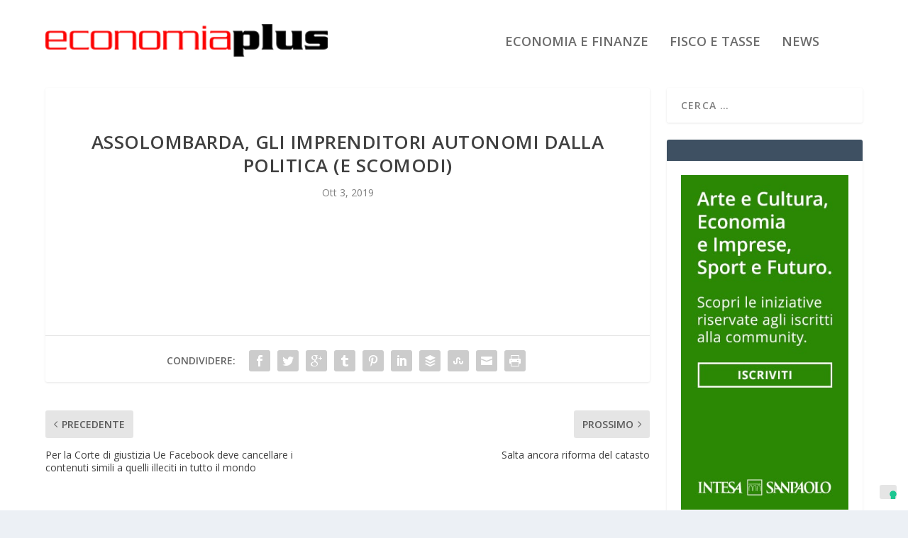

--- FILE ---
content_type: text/html; charset=UTF-8
request_url: https://economiaplus.it/2019/10/03/assolombarda-gli-imprenditori-autonomi-dalla-politica-e-scomodi/
body_size: 11654
content:
<!DOCTYPE html>
<!--[if IE 6]>
<html id="ie6" lang="it-IT">
<![endif]-->
<!--[if IE 7]>
<html id="ie7" lang="it-IT">
<![endif]-->
<!--[if IE 8]>
<html id="ie8" lang="it-IT">
<![endif]-->
<!--[if !(IE 6) | !(IE 7) | !(IE 8)  ]><!-->
<html lang="it-IT">
<!--<![endif]-->
<head>
	<meta charset="UTF-8" />
			
	<meta http-equiv="X-UA-Compatible" content="IE=edge">
	<link rel="pingback" href="https://economiaplus.it/xmlrpc.php" />

		<!--[if lt IE 9]>
	<script src="https://economiaplus.it/wp-content/themes/Extra/scripts/ext/html5.js" type="text/javascript"></script>
	<![endif]-->

	<script type="text/javascript">
		document.documentElement.className = 'js';
	</script>

	<link rel="preconnect" href="https://fonts.gstatic.com" crossorigin /><meta name='robots' content='index, follow, max-image-preview:large, max-snippet:-1, max-video-preview:-1' />
<script type="text/javascript">
			let jqueryParams=[],jQuery=function(r){return jqueryParams=[...jqueryParams,r],jQuery},$=function(r){return jqueryParams=[...jqueryParams,r],$};window.jQuery=jQuery,window.$=jQuery;let customHeadScripts=!1;jQuery.fn=jQuery.prototype={},$.fn=jQuery.prototype={},jQuery.noConflict=function(r){if(window.jQuery)return jQuery=window.jQuery,$=window.jQuery,customHeadScripts=!0,jQuery.noConflict},jQuery.ready=function(r){jqueryParams=[...jqueryParams,r]},$.ready=function(r){jqueryParams=[...jqueryParams,r]},jQuery.load=function(r){jqueryParams=[...jqueryParams,r]},$.load=function(r){jqueryParams=[...jqueryParams,r]},jQuery.fn.ready=function(r){jqueryParams=[...jqueryParams,r]},$.fn.ready=function(r){jqueryParams=[...jqueryParams,r]};</script>
	<!-- This site is optimized with the Yoast SEO plugin v26.8 - https://yoast.com/product/yoast-seo-wordpress/ -->
	<title>Assolombarda, gli imprenditori autonomi dalla politica (e scomodi) - Economia Plus</title>
	<link rel="canonical" href="https://economiaplus.it/2019/10/03/assolombarda-gli-imprenditori-autonomi-dalla-politica-e-scomodi/" />
	<meta property="og:locale" content="it_IT" />
	<meta property="og:type" content="article" />
	<meta property="og:title" content="Assolombarda, gli imprenditori autonomi dalla politica (e scomodi) - Economia Plus" />
	<meta property="og:description" content="Il discorso di Bonomi è stato ruvido: la critica di fondo rivolta al governo giallorosso è non avere una vera linea di politica economicaLeggi l&#039;articolo completo &gt;&gt; Fonte: Il Corriere della sera" />
	<meta property="og:url" content="https://economiaplus.it/2019/10/03/assolombarda-gli-imprenditori-autonomi-dalla-politica-e-scomodi/" />
	<meta property="og:site_name" content="Economia Plus" />
	<meta property="article:published_time" content="2019-10-03T21:41:36+00:00" />
	<meta property="article:modified_time" content="2019-10-09T07:25:05+00:00" />
	<meta name="author" content="leewj" />
	<meta name="twitter:card" content="summary_large_image" />
	<meta name="twitter:label1" content="Scritto da" />
	<meta name="twitter:data1" content="leewj" />
	<script type="application/ld+json" class="yoast-schema-graph">{"@context":"https://schema.org","@graph":[{"@type":"Article","@id":"https://economiaplus.it/2019/10/03/assolombarda-gli-imprenditori-autonomi-dalla-politica-e-scomodi/#article","isPartOf":{"@id":"https://economiaplus.it/2019/10/03/assolombarda-gli-imprenditori-autonomi-dalla-politica-e-scomodi/"},"author":{"name":"leewj","@id":"https://economiaplus.it/#/schema/person/be1d0f0c8ebe9b34e77f3658e4901335"},"headline":"Assolombarda, gli imprenditori autonomi dalla politica (e scomodi)","datePublished":"2019-10-03T21:41:36+00:00","dateModified":"2019-10-09T07:25:05+00:00","mainEntityOfPage":{"@id":"https://economiaplus.it/2019/10/03/assolombarda-gli-imprenditori-autonomi-dalla-politica-e-scomodi/"},"wordCount":8,"articleSection":["ECONOMIA E FINANZE"],"inLanguage":"it-IT"},{"@type":"WebPage","@id":"https://economiaplus.it/2019/10/03/assolombarda-gli-imprenditori-autonomi-dalla-politica-e-scomodi/","url":"https://economiaplus.it/2019/10/03/assolombarda-gli-imprenditori-autonomi-dalla-politica-e-scomodi/","name":"Assolombarda, gli imprenditori autonomi dalla politica (e scomodi) - Economia Plus","isPartOf":{"@id":"https://economiaplus.it/#website"},"datePublished":"2019-10-03T21:41:36+00:00","dateModified":"2019-10-09T07:25:05+00:00","author":{"@id":"https://economiaplus.it/#/schema/person/be1d0f0c8ebe9b34e77f3658e4901335"},"breadcrumb":{"@id":"https://economiaplus.it/2019/10/03/assolombarda-gli-imprenditori-autonomi-dalla-politica-e-scomodi/#breadcrumb"},"inLanguage":"it-IT","potentialAction":[{"@type":"ReadAction","target":["https://economiaplus.it/2019/10/03/assolombarda-gli-imprenditori-autonomi-dalla-politica-e-scomodi/"]}]},{"@type":"BreadcrumbList","@id":"https://economiaplus.it/2019/10/03/assolombarda-gli-imprenditori-autonomi-dalla-politica-e-scomodi/#breadcrumb","itemListElement":[{"@type":"ListItem","position":1,"name":"Home","item":"https://economiaplus.it/"},{"@type":"ListItem","position":2,"name":"Assolombarda, gli imprenditori autonomi dalla politica (e scomodi)"}]},{"@type":"WebSite","@id":"https://economiaplus.it/#website","url":"https://economiaplus.it/","name":"Economia Plus","description":"Notizie di Economia e Finanza","potentialAction":[{"@type":"SearchAction","target":{"@type":"EntryPoint","urlTemplate":"https://economiaplus.it/?s={search_term_string}"},"query-input":{"@type":"PropertyValueSpecification","valueRequired":true,"valueName":"search_term_string"}}],"inLanguage":"it-IT"},{"@type":"Person","@id":"https://economiaplus.it/#/schema/person/be1d0f0c8ebe9b34e77f3658e4901335","name":"leewj","image":{"@type":"ImageObject","inLanguage":"it-IT","@id":"https://economiaplus.it/#/schema/person/image/","url":"https://secure.gravatar.com/avatar/d060e1f6047bcf2079f5fcc04fe594732cff3b8885afdf8c162636c0306ebb40?s=96&d=mm&r=g","contentUrl":"https://secure.gravatar.com/avatar/d060e1f6047bcf2079f5fcc04fe594732cff3b8885afdf8c162636c0306ebb40?s=96&d=mm&r=g","caption":"leewj"},"url":"https://economiaplus.it/author/leewj/"}]}</script>
	<!-- / Yoast SEO plugin. -->


<link rel='dns-prefetch' href='//cdn.iubenda.com' />
<link rel='dns-prefetch' href='//fonts.googleapis.com' />
<link rel="alternate" type="application/rss+xml" title="Economia Plus &raquo; Feed" href="https://economiaplus.it/feed/" />
<link rel="alternate" type="application/rss+xml" title="Economia Plus &raquo; Feed dei commenti" href="https://economiaplus.it/comments/feed/" />
<link rel="alternate" title="oEmbed (JSON)" type="application/json+oembed" href="https://economiaplus.it/wp-json/oembed/1.0/embed?url=https%3A%2F%2Feconomiaplus.it%2F2019%2F10%2F03%2Fassolombarda-gli-imprenditori-autonomi-dalla-politica-e-scomodi%2F" />
<link rel="alternate" title="oEmbed (XML)" type="text/xml+oembed" href="https://economiaplus.it/wp-json/oembed/1.0/embed?url=https%3A%2F%2Feconomiaplus.it%2F2019%2F10%2F03%2Fassolombarda-gli-imprenditori-autonomi-dalla-politica-e-scomodi%2F&#038;format=xml" />
<meta content="Extra child theme v.1.0" name="generator"/><style id='wp-block-library-inline-css' type='text/css'>
:root{--wp-block-synced-color:#7a00df;--wp-block-synced-color--rgb:122,0,223;--wp-bound-block-color:var(--wp-block-synced-color);--wp-editor-canvas-background:#ddd;--wp-admin-theme-color:#007cba;--wp-admin-theme-color--rgb:0,124,186;--wp-admin-theme-color-darker-10:#006ba1;--wp-admin-theme-color-darker-10--rgb:0,107,160.5;--wp-admin-theme-color-darker-20:#005a87;--wp-admin-theme-color-darker-20--rgb:0,90,135;--wp-admin-border-width-focus:2px}@media (min-resolution:192dpi){:root{--wp-admin-border-width-focus:1.5px}}.wp-element-button{cursor:pointer}:root .has-very-light-gray-background-color{background-color:#eee}:root .has-very-dark-gray-background-color{background-color:#313131}:root .has-very-light-gray-color{color:#eee}:root .has-very-dark-gray-color{color:#313131}:root .has-vivid-green-cyan-to-vivid-cyan-blue-gradient-background{background:linear-gradient(135deg,#00d084,#0693e3)}:root .has-purple-crush-gradient-background{background:linear-gradient(135deg,#34e2e4,#4721fb 50%,#ab1dfe)}:root .has-hazy-dawn-gradient-background{background:linear-gradient(135deg,#faaca8,#dad0ec)}:root .has-subdued-olive-gradient-background{background:linear-gradient(135deg,#fafae1,#67a671)}:root .has-atomic-cream-gradient-background{background:linear-gradient(135deg,#fdd79a,#004a59)}:root .has-nightshade-gradient-background{background:linear-gradient(135deg,#330968,#31cdcf)}:root .has-midnight-gradient-background{background:linear-gradient(135deg,#020381,#2874fc)}:root{--wp--preset--font-size--normal:16px;--wp--preset--font-size--huge:42px}.has-regular-font-size{font-size:1em}.has-larger-font-size{font-size:2.625em}.has-normal-font-size{font-size:var(--wp--preset--font-size--normal)}.has-huge-font-size{font-size:var(--wp--preset--font-size--huge)}.has-text-align-center{text-align:center}.has-text-align-left{text-align:left}.has-text-align-right{text-align:right}.has-fit-text{white-space:nowrap!important}#end-resizable-editor-section{display:none}.aligncenter{clear:both}.items-justified-left{justify-content:flex-start}.items-justified-center{justify-content:center}.items-justified-right{justify-content:flex-end}.items-justified-space-between{justify-content:space-between}.screen-reader-text{border:0;clip-path:inset(50%);height:1px;margin:-1px;overflow:hidden;padding:0;position:absolute;width:1px;word-wrap:normal!important}.screen-reader-text:focus{background-color:#ddd;clip-path:none;color:#444;display:block;font-size:1em;height:auto;left:5px;line-height:normal;padding:15px 23px 14px;text-decoration:none;top:5px;width:auto;z-index:100000}html :where(.has-border-color){border-style:solid}html :where([style*=border-top-color]){border-top-style:solid}html :where([style*=border-right-color]){border-right-style:solid}html :where([style*=border-bottom-color]){border-bottom-style:solid}html :where([style*=border-left-color]){border-left-style:solid}html :where([style*=border-width]){border-style:solid}html :where([style*=border-top-width]){border-top-style:solid}html :where([style*=border-right-width]){border-right-style:solid}html :where([style*=border-bottom-width]){border-bottom-style:solid}html :where([style*=border-left-width]){border-left-style:solid}html :where(img[class*=wp-image-]){height:auto;max-width:100%}:where(figure){margin:0 0 1em}html :where(.is-position-sticky){--wp-admin--admin-bar--position-offset:var(--wp-admin--admin-bar--height,0px)}@media screen and (max-width:600px){html :where(.is-position-sticky){--wp-admin--admin-bar--position-offset:0px}}

/*# sourceURL=wp-block-library-inline-css */
</style><style id='global-styles-inline-css' type='text/css'>
:root{--wp--preset--aspect-ratio--square: 1;--wp--preset--aspect-ratio--4-3: 4/3;--wp--preset--aspect-ratio--3-4: 3/4;--wp--preset--aspect-ratio--3-2: 3/2;--wp--preset--aspect-ratio--2-3: 2/3;--wp--preset--aspect-ratio--16-9: 16/9;--wp--preset--aspect-ratio--9-16: 9/16;--wp--preset--color--black: #000000;--wp--preset--color--cyan-bluish-gray: #abb8c3;--wp--preset--color--white: #ffffff;--wp--preset--color--pale-pink: #f78da7;--wp--preset--color--vivid-red: #cf2e2e;--wp--preset--color--luminous-vivid-orange: #ff6900;--wp--preset--color--luminous-vivid-amber: #fcb900;--wp--preset--color--light-green-cyan: #7bdcb5;--wp--preset--color--vivid-green-cyan: #00d084;--wp--preset--color--pale-cyan-blue: #8ed1fc;--wp--preset--color--vivid-cyan-blue: #0693e3;--wp--preset--color--vivid-purple: #9b51e0;--wp--preset--gradient--vivid-cyan-blue-to-vivid-purple: linear-gradient(135deg,rgb(6,147,227) 0%,rgb(155,81,224) 100%);--wp--preset--gradient--light-green-cyan-to-vivid-green-cyan: linear-gradient(135deg,rgb(122,220,180) 0%,rgb(0,208,130) 100%);--wp--preset--gradient--luminous-vivid-amber-to-luminous-vivid-orange: linear-gradient(135deg,rgb(252,185,0) 0%,rgb(255,105,0) 100%);--wp--preset--gradient--luminous-vivid-orange-to-vivid-red: linear-gradient(135deg,rgb(255,105,0) 0%,rgb(207,46,46) 100%);--wp--preset--gradient--very-light-gray-to-cyan-bluish-gray: linear-gradient(135deg,rgb(238,238,238) 0%,rgb(169,184,195) 100%);--wp--preset--gradient--cool-to-warm-spectrum: linear-gradient(135deg,rgb(74,234,220) 0%,rgb(151,120,209) 20%,rgb(207,42,186) 40%,rgb(238,44,130) 60%,rgb(251,105,98) 80%,rgb(254,248,76) 100%);--wp--preset--gradient--blush-light-purple: linear-gradient(135deg,rgb(255,206,236) 0%,rgb(152,150,240) 100%);--wp--preset--gradient--blush-bordeaux: linear-gradient(135deg,rgb(254,205,165) 0%,rgb(254,45,45) 50%,rgb(107,0,62) 100%);--wp--preset--gradient--luminous-dusk: linear-gradient(135deg,rgb(255,203,112) 0%,rgb(199,81,192) 50%,rgb(65,88,208) 100%);--wp--preset--gradient--pale-ocean: linear-gradient(135deg,rgb(255,245,203) 0%,rgb(182,227,212) 50%,rgb(51,167,181) 100%);--wp--preset--gradient--electric-grass: linear-gradient(135deg,rgb(202,248,128) 0%,rgb(113,206,126) 100%);--wp--preset--gradient--midnight: linear-gradient(135deg,rgb(2,3,129) 0%,rgb(40,116,252) 100%);--wp--preset--font-size--small: 13px;--wp--preset--font-size--medium: 20px;--wp--preset--font-size--large: 36px;--wp--preset--font-size--x-large: 42px;--wp--preset--spacing--20: 0.44rem;--wp--preset--spacing--30: 0.67rem;--wp--preset--spacing--40: 1rem;--wp--preset--spacing--50: 1.5rem;--wp--preset--spacing--60: 2.25rem;--wp--preset--spacing--70: 3.38rem;--wp--preset--spacing--80: 5.06rem;--wp--preset--shadow--natural: 6px 6px 9px rgba(0, 0, 0, 0.2);--wp--preset--shadow--deep: 12px 12px 50px rgba(0, 0, 0, 0.4);--wp--preset--shadow--sharp: 6px 6px 0px rgba(0, 0, 0, 0.2);--wp--preset--shadow--outlined: 6px 6px 0px -3px rgb(255, 255, 255), 6px 6px rgb(0, 0, 0);--wp--preset--shadow--crisp: 6px 6px 0px rgb(0, 0, 0);}:root { --wp--style--global--content-size: 856px;--wp--style--global--wide-size: 1280px; }:where(body) { margin: 0; }.wp-site-blocks > .alignleft { float: left; margin-right: 2em; }.wp-site-blocks > .alignright { float: right; margin-left: 2em; }.wp-site-blocks > .aligncenter { justify-content: center; margin-left: auto; margin-right: auto; }:where(.is-layout-flex){gap: 0.5em;}:where(.is-layout-grid){gap: 0.5em;}.is-layout-flow > .alignleft{float: left;margin-inline-start: 0;margin-inline-end: 2em;}.is-layout-flow > .alignright{float: right;margin-inline-start: 2em;margin-inline-end: 0;}.is-layout-flow > .aligncenter{margin-left: auto !important;margin-right: auto !important;}.is-layout-constrained > .alignleft{float: left;margin-inline-start: 0;margin-inline-end: 2em;}.is-layout-constrained > .alignright{float: right;margin-inline-start: 2em;margin-inline-end: 0;}.is-layout-constrained > .aligncenter{margin-left: auto !important;margin-right: auto !important;}.is-layout-constrained > :where(:not(.alignleft):not(.alignright):not(.alignfull)){max-width: var(--wp--style--global--content-size);margin-left: auto !important;margin-right: auto !important;}.is-layout-constrained > .alignwide{max-width: var(--wp--style--global--wide-size);}body .is-layout-flex{display: flex;}.is-layout-flex{flex-wrap: wrap;align-items: center;}.is-layout-flex > :is(*, div){margin: 0;}body .is-layout-grid{display: grid;}.is-layout-grid > :is(*, div){margin: 0;}body{padding-top: 0px;padding-right: 0px;padding-bottom: 0px;padding-left: 0px;}:root :where(.wp-element-button, .wp-block-button__link){background-color: #32373c;border-width: 0;color: #fff;font-family: inherit;font-size: inherit;font-style: inherit;font-weight: inherit;letter-spacing: inherit;line-height: inherit;padding-top: calc(0.667em + 2px);padding-right: calc(1.333em + 2px);padding-bottom: calc(0.667em + 2px);padding-left: calc(1.333em + 2px);text-decoration: none;text-transform: inherit;}.has-black-color{color: var(--wp--preset--color--black) !important;}.has-cyan-bluish-gray-color{color: var(--wp--preset--color--cyan-bluish-gray) !important;}.has-white-color{color: var(--wp--preset--color--white) !important;}.has-pale-pink-color{color: var(--wp--preset--color--pale-pink) !important;}.has-vivid-red-color{color: var(--wp--preset--color--vivid-red) !important;}.has-luminous-vivid-orange-color{color: var(--wp--preset--color--luminous-vivid-orange) !important;}.has-luminous-vivid-amber-color{color: var(--wp--preset--color--luminous-vivid-amber) !important;}.has-light-green-cyan-color{color: var(--wp--preset--color--light-green-cyan) !important;}.has-vivid-green-cyan-color{color: var(--wp--preset--color--vivid-green-cyan) !important;}.has-pale-cyan-blue-color{color: var(--wp--preset--color--pale-cyan-blue) !important;}.has-vivid-cyan-blue-color{color: var(--wp--preset--color--vivid-cyan-blue) !important;}.has-vivid-purple-color{color: var(--wp--preset--color--vivid-purple) !important;}.has-black-background-color{background-color: var(--wp--preset--color--black) !important;}.has-cyan-bluish-gray-background-color{background-color: var(--wp--preset--color--cyan-bluish-gray) !important;}.has-white-background-color{background-color: var(--wp--preset--color--white) !important;}.has-pale-pink-background-color{background-color: var(--wp--preset--color--pale-pink) !important;}.has-vivid-red-background-color{background-color: var(--wp--preset--color--vivid-red) !important;}.has-luminous-vivid-orange-background-color{background-color: var(--wp--preset--color--luminous-vivid-orange) !important;}.has-luminous-vivid-amber-background-color{background-color: var(--wp--preset--color--luminous-vivid-amber) !important;}.has-light-green-cyan-background-color{background-color: var(--wp--preset--color--light-green-cyan) !important;}.has-vivid-green-cyan-background-color{background-color: var(--wp--preset--color--vivid-green-cyan) !important;}.has-pale-cyan-blue-background-color{background-color: var(--wp--preset--color--pale-cyan-blue) !important;}.has-vivid-cyan-blue-background-color{background-color: var(--wp--preset--color--vivid-cyan-blue) !important;}.has-vivid-purple-background-color{background-color: var(--wp--preset--color--vivid-purple) !important;}.has-black-border-color{border-color: var(--wp--preset--color--black) !important;}.has-cyan-bluish-gray-border-color{border-color: var(--wp--preset--color--cyan-bluish-gray) !important;}.has-white-border-color{border-color: var(--wp--preset--color--white) !important;}.has-pale-pink-border-color{border-color: var(--wp--preset--color--pale-pink) !important;}.has-vivid-red-border-color{border-color: var(--wp--preset--color--vivid-red) !important;}.has-luminous-vivid-orange-border-color{border-color: var(--wp--preset--color--luminous-vivid-orange) !important;}.has-luminous-vivid-amber-border-color{border-color: var(--wp--preset--color--luminous-vivid-amber) !important;}.has-light-green-cyan-border-color{border-color: var(--wp--preset--color--light-green-cyan) !important;}.has-vivid-green-cyan-border-color{border-color: var(--wp--preset--color--vivid-green-cyan) !important;}.has-pale-cyan-blue-border-color{border-color: var(--wp--preset--color--pale-cyan-blue) !important;}.has-vivid-cyan-blue-border-color{border-color: var(--wp--preset--color--vivid-cyan-blue) !important;}.has-vivid-purple-border-color{border-color: var(--wp--preset--color--vivid-purple) !important;}.has-vivid-cyan-blue-to-vivid-purple-gradient-background{background: var(--wp--preset--gradient--vivid-cyan-blue-to-vivid-purple) !important;}.has-light-green-cyan-to-vivid-green-cyan-gradient-background{background: var(--wp--preset--gradient--light-green-cyan-to-vivid-green-cyan) !important;}.has-luminous-vivid-amber-to-luminous-vivid-orange-gradient-background{background: var(--wp--preset--gradient--luminous-vivid-amber-to-luminous-vivid-orange) !important;}.has-luminous-vivid-orange-to-vivid-red-gradient-background{background: var(--wp--preset--gradient--luminous-vivid-orange-to-vivid-red) !important;}.has-very-light-gray-to-cyan-bluish-gray-gradient-background{background: var(--wp--preset--gradient--very-light-gray-to-cyan-bluish-gray) !important;}.has-cool-to-warm-spectrum-gradient-background{background: var(--wp--preset--gradient--cool-to-warm-spectrum) !important;}.has-blush-light-purple-gradient-background{background: var(--wp--preset--gradient--blush-light-purple) !important;}.has-blush-bordeaux-gradient-background{background: var(--wp--preset--gradient--blush-bordeaux) !important;}.has-luminous-dusk-gradient-background{background: var(--wp--preset--gradient--luminous-dusk) !important;}.has-pale-ocean-gradient-background{background: var(--wp--preset--gradient--pale-ocean) !important;}.has-electric-grass-gradient-background{background: var(--wp--preset--gradient--electric-grass) !important;}.has-midnight-gradient-background{background: var(--wp--preset--gradient--midnight) !important;}.has-small-font-size{font-size: var(--wp--preset--font-size--small) !important;}.has-medium-font-size{font-size: var(--wp--preset--font-size--medium) !important;}.has-large-font-size{font-size: var(--wp--preset--font-size--large) !important;}.has-x-large-font-size{font-size: var(--wp--preset--font-size--x-large) !important;}
/*# sourceURL=global-styles-inline-css */
</style>

<link rel='stylesheet' id='srr-css.css-css' href='https://economiaplus.it/wp-content/plugins/ge-rss-reader/assets/css/srr-css.css?ver=20151127' type='text/css' media='' />
<link rel='stylesheet' id='super-rss-reader-css' href='https://economiaplus.it/wp-content/plugins/super-rss-reader/public/css/style.min.css?ver=3.1' type='text/css' media='all' />
<link rel='stylesheet' id='extra-fonts-css' href='https://fonts.googleapis.com/css?family=Open+Sans:300italic,400italic,600italic,700italic,800italic,400,300,600,700,800&#038;subset=latin,latin-ext' type='text/css' media='all' />
<link rel='stylesheet' id='extra-style-parent-css' href='https://economiaplus.it/wp-content/themes/Extra/style-static.min.css?ver=4.27.5' type='text/css' media='all' />
<link rel='stylesheet' id='childe2-style-css' href='https://economiaplus.it/wp-content/themes/Extra-child/style.css?ver=4.27.5' type='text/css' media='all' />
<link rel='stylesheet' id='extra-style-css' href='https://economiaplus.it/wp-content/themes/Extra-child/style.css?ver=4.27.5' type='text/css' media='all' />

<script  type="text/javascript" class=" _iub_cs_skip" type="text/javascript" id="iubenda-head-inline-scripts-0">
/* <![CDATA[ */

var _iub = _iub || [];
_iub.csConfiguration = {"consentOnContinuedBrowsing":false,"countryDetection":true,"enableCcpa":true,"enableTcf":true,"invalidateConsentWithoutLog":true,"perPurposeConsent":true,"reloadOnConsent":true,"siteId":1501141,"whitelabel":false,"cookiePolicyId":64494475,"lang":"it", "banner":{ "acceptButtonColor":"#156E0F","acceptButtonDisplay":true,"customizeButtonDisplay":true,"explicitWithdrawal":true,"listPurposes":true,"position":"float-bottom-left","rejectButtonColor":"#832929","rejectButtonDisplay":true }};

//# sourceURL=iubenda-head-inline-scripts-0
/* ]]> */
</script>
<script  type="text/javascript" class=" _iub_cs_skip" type="text/javascript" src="//cdn.iubenda.com/cs/tcf/stub-v2.js?ver=3.12.5" id="iubenda-head-scripts-0-js"></script>
<script  type="text/javascript" class=" _iub_cs_skip" type="text/javascript" src="//cdn.iubenda.com/cs/tcf/safe-tcf-v2.js?ver=3.12.5" id="iubenda-head-scripts-1-js"></script>
<script  type="text/javascript" class=" _iub_cs_skip" type="text/javascript" src="//cdn.iubenda.com/cs/ccpa/stub.js?ver=3.12.5" id="iubenda-head-scripts-2-js"></script>
<script  type="text/javascript" charset="UTF-8" async="" class=" _iub_cs_skip" type="text/javascript" src="//cdn.iubenda.com/cs/iubenda_cs.js?ver=3.12.5" id="iubenda-head-scripts-3-js"></script>
<link rel="https://api.w.org/" href="https://economiaplus.it/wp-json/" /><link rel="alternate" title="JSON" type="application/json" href="https://economiaplus.it/wp-json/wp/v2/posts/68172" /><link rel="EditURI" type="application/rsd+xml" title="RSD" href="https://economiaplus.it/xmlrpc.php?rsd" />
<meta name="generator" content="WordPress 6.9" />
<link rel='shortlink' href='https://economiaplus.it/?p=68172' />
<meta name="viewport" content="width=device-width, initial-scale=1.0, maximum-scale=1.0, user-scalable=1" /><script async src="https://pagead2.googlesyndication.com/pagead/js/adsbygoogle.js?client=ca-pub-9284852877341569" crossorigin="anonymous"></script><link rel="icon" href="https://economiaplus.it/wp-content/uploads/2022/11/economia.png" sizes="32x32" />
<link rel="icon" href="https://economiaplus.it/wp-content/uploads/2022/11/economia.png" sizes="192x192" />
<link rel="apple-touch-icon" href="https://economiaplus.it/wp-content/uploads/2022/11/economia.png" />
<meta name="msapplication-TileImage" content="https://economiaplus.it/wp-content/uploads/2022/11/economia.png" />
<style id="et-extra-customizer-global-cached-inline-styles">#page-container{background-color:#ffffff}#et-menu li a{font-size:18px}#et-menu>li a,#et-menu>li.menu-item-has-children>a:after,#et-menu>li.mega-menu-featured>a:after,#et-extra-mobile-menu>li.mega-menu-featured>a:after{color:rgba(10,10,10,0.6)}#et-menu>li>a:hover,#et-menu>li.menu-item-has-children>a:hover:after,#et-menu>li.mega-menu-featured>a:hover:after,#et-navigation>ul#et-menu>li.current-menu-item>a,#et-navigation>ul#et-menu>li.current_page_item>a,#et-extra-mobile-menu>li.mega-menu-featured>a:hover:after,#et-extra-mobile-menu>li.current-menu-item>a,#et-extra-mobile-menu>li.current_page_item>a,#et-extra-mobile-menu>li>a:hover{color:#dd3333}#et-navigation>ul>li>a:before{background-color:#dd3333}#main-header{background-color:#ffffff}.et-fixed-header #main-header{background-color:#ffffff}#footer .et_pb_widget,#footer div,#footer .et_pb_widget p,#footer .et_pb_widget ins,#footer .et_pb_widget span,#footer .et_pb_widget strong,#footer .widget_list li .post-meta,#footer .et_pb_widget .recentcomments .post-title,#footer .et_pb_widget .recentcomments .comment-author-link,#footer .et_pb_widget .recentcomments .author,#footer .widget_calendar td,#footer .widget_et_recent_tweets .et-extra-icon:before{color:rgba(239,239,239,0.6)}@media only screen and (min-width:768px){#main-header .logo{height:46.74px;margin:33.63px 0}.header.left-right #et-navigation>ul>li>a{padding-bottom:48px}}@media only screen and (min-width:768px){.et-fixed-header #main-header .logo{height:40.8px;margin:19.6px 0}.et-fixed-header .header.left-right #et-navigation>ul>li>a{padding-bottom:32px}}.post-thumbnail{position:relative;width:100%;margin:0 0 40px;display:none}#rss-foto{display:none}.posts-blog-feed-module .excerpt p{padding:0 0 0px}#footer-info{display:none}.read-more-button{display:none}.posts-blog-feed-module .post-title{pointer-events:none;cursor:default}.category-slide .posts-blog-feed-module .post-title{pointer-events:auto;cursor:pointer}#et-trending-container,#et-trending-label{display:none}#et-trending-button{display:none}#main-content{padding-top:10px}.srr-wrap .srr-summary p:last-child{display:none}.srr-wrap .srr-item>div>:first-child{pointer-events:none;cursor:default}.g img{height:auto;margin-top:10px}.blog h2.post-title.entry-title a{color:#303030!important}.category .post-content img:first-of-type{display:none}.excerpt.entry-summary div[style*="float:left"]:nth-child(n+2){display:none!important}</style><!-- Global site tag (gtag.js) - Google Analytics -->
<script async src="https://www.googletagmanager.com/gtag/js?id=UA-156027176-18"></script>
<script>
  window.dataLayer = window.dataLayer || [];
  function gtag(){dataLayer.push(arguments);}
  gtag('js', new Date());

  gtag('config', 'UA-156027176-18');
</script>
</head>
<body class="wp-singular post-template-default single single-post postid-68172 single-format-standard wp-theme-Extra wp-child-theme-Extra-child et_extra et_fixed_nav et_pb_gutters3 et_primary_nav_dropdown_animation_Default et_secondary_nav_dropdown_animation_Default with_sidebar with_sidebar_right et_includes_sidebar et-db">
	<div id="page-container" class="page-container">
				<!-- Header -->
		<header class="header left-right">
			
			<!-- Main Header -->
			<div id="main-header-wrapper">
				<div id="main-header" data-fixed-height="80">
					<div class="container">
					<!-- ET Ad -->
						
						
						<!-- Logo -->
						<a class="logo" href="https://economiaplus.it/" data-fixed-height="51">
							<img src="https://economiaplus.it/wp-content/uploads/2021/07/logo-economia.png" alt="Economia Plus" id="logo" />
						</a>

						
						<!-- ET Navigation -->
						<div id="et-navigation" class="">
							<ul id="et-menu" class="nav"><li id="menu-item-38" class="menu-item menu-item-type-taxonomy menu-item-object-category current-post-ancestor current-menu-parent current-post-parent menu-item-38"><a href="https://economiaplus.it/category/economia-finanze/">ECONOMIA E FINANZE</a></li>
<li id="menu-item-39" class="menu-item menu-item-type-taxonomy menu-item-object-category menu-item-39"><a href="https://economiaplus.it/category/fisco-e-tasse/">FISCO E TASSE</a></li>
<li id="menu-item-102609" class="menu-item menu-item-type-taxonomy menu-item-object-category menu-item-102609"><a href="https://economiaplus.it/category/slide/">NEWS</a></li>
<li class="menu-item et-top-search-primary-menu-item" style=""><span id="et-search-icon" class="search-icon"></span><div class="et-top-search"><form role="search" class="et-search-form" method="get" action="https://economiaplus.it/">
			<input type="search" class="et-search-field" placeholder="Ricerca" value="" name="s" title="Cercare:" />
			<button class="et-search-submit"></button>
		</form></div></li></ul>							<div id="et-mobile-navigation">
			<span class="show-menu">
				<div class="show-menu-button">
					<span></span>
					<span></span>
					<span></span>
				</div>
				<p>Seleziona Pagina</p>
			</span>
			<nav>
			</nav>
		</div> <!-- /#et-mobile-navigation -->						</div><!-- /#et-navigation -->
					</div><!-- /.container -->
				</div><!-- /#main-header -->
			</div><!-- /#main-header-wrapper -->

		</header>

				<div id="main-content">
		<div class="container">
		<div id="content-area" class="clearfix">
			<div class="et_pb_extra_column_main">
																<article id="post-68172" class="module single-post-module post-68172 post type-post status-publish format-standard hentry category-economia-finanze et-doesnt-have-format-content et_post_format-et-post-format-standard">
														<div class="post-header">
								<h1 class="entry-title">Assolombarda, gli imprenditori autonomi dalla politica (e scomodi)</h1>
								<div class="post-meta vcard">
									<p><span class="updated">Ott 3, 2019</span></p>
								</div>
							</div>
							
							
														
							<div class="post-wrap">
															<div class="post-content entry-content">
																										</div>
														</div>
														<div class="post-footer">
								<div class="social-icons ed-social-share-icons">
									<p class="share-title">Condividere:</p>
									
		
		
		
		
		
		
		
		
		
		<a href="http://www.facebook.com/sharer.php?u=https://economiaplus.it/2019/10/03/assolombarda-gli-imprenditori-autonomi-dalla-politica-e-scomodi/&#038;t=Assolombarda%2C%20gli%20imprenditori%20autonomi%20dalla%20politica%20%28e%20scomodi%29" class="social-share-link" title="Condividi &quot; Assolombarda, gli imprenditori autonomi dalla politica (e scomodi) &quot; tramite Facebook" data-network-name="facebook" data-share-title="Assolombarda, gli imprenditori autonomi dalla politica (e scomodi)" data-share-url="https://economiaplus.it/2019/10/03/assolombarda-gli-imprenditori-autonomi-dalla-politica-e-scomodi/">
				<span class="et-extra-icon et-extra-icon-facebook et-extra-icon-background-hover" ></span>
			</a><a href="http://twitter.com/intent/tweet?text=Assolombarda%2C%20gli%20imprenditori%20autonomi%20dalla%20politica%20%28e%20scomodi%29%20https://economiaplus.it/2019/10/03/assolombarda-gli-imprenditori-autonomi-dalla-politica-e-scomodi/" class="social-share-link" title="Condividi &quot; Assolombarda, gli imprenditori autonomi dalla politica (e scomodi) &quot; tramite Twitter" data-network-name="twitter" data-share-title="Assolombarda, gli imprenditori autonomi dalla politica (e scomodi)" data-share-url="https://economiaplus.it/2019/10/03/assolombarda-gli-imprenditori-autonomi-dalla-politica-e-scomodi/">
				<span class="et-extra-icon et-extra-icon-twitter et-extra-icon-background-hover" ></span>
			</a><a href="https://plus.google.com/share?url=https://economiaplus.it/2019/10/03/assolombarda-gli-imprenditori-autonomi-dalla-politica-e-scomodi/&#038;t=Assolombarda%2C%20gli%20imprenditori%20autonomi%20dalla%20politica%20%28e%20scomodi%29" class="social-share-link" title="Condividi &quot; Assolombarda, gli imprenditori autonomi dalla politica (e scomodi) &quot; tramite Google +" data-network-name="googleplus" data-share-title="Assolombarda, gli imprenditori autonomi dalla politica (e scomodi)" data-share-url="https://economiaplus.it/2019/10/03/assolombarda-gli-imprenditori-autonomi-dalla-politica-e-scomodi/">
				<span class="et-extra-icon et-extra-icon-googleplus et-extra-icon-background-hover" ></span>
			</a><a href="https://www.tumblr.com/share?v=3&#038;u=https://economiaplus.it/2019/10/03/assolombarda-gli-imprenditori-autonomi-dalla-politica-e-scomodi/&#038;t=Assolombarda%2C%20gli%20imprenditori%20autonomi%20dalla%20politica%20%28e%20scomodi%29" class="social-share-link" title="Condividi &quot; Assolombarda, gli imprenditori autonomi dalla politica (e scomodi) &quot; tramite Tumblr" data-network-name="tumblr" data-share-title="Assolombarda, gli imprenditori autonomi dalla politica (e scomodi)" data-share-url="https://economiaplus.it/2019/10/03/assolombarda-gli-imprenditori-autonomi-dalla-politica-e-scomodi/">
				<span class="et-extra-icon et-extra-icon-tumblr et-extra-icon-background-hover" ></span>
			</a><a href="http://www.pinterest.com/pin/create/button/?url=https://economiaplus.it/2019/10/03/assolombarda-gli-imprenditori-autonomi-dalla-politica-e-scomodi/&#038;description=Assolombarda%2C%20gli%20imprenditori%20autonomi%20dalla%20politica%20%28e%20scomodi%29&#038;media=" class="social-share-link" title="Condividi &quot; Assolombarda, gli imprenditori autonomi dalla politica (e scomodi) &quot; tramite Pinterest" data-network-name="pinterest" data-share-title="Assolombarda, gli imprenditori autonomi dalla politica (e scomodi)" data-share-url="https://economiaplus.it/2019/10/03/assolombarda-gli-imprenditori-autonomi-dalla-politica-e-scomodi/">
				<span class="et-extra-icon et-extra-icon-pinterest et-extra-icon-background-hover" ></span>
			</a><a href="http://www.linkedin.com/shareArticle?mini=true&#038;url=https://economiaplus.it/2019/10/03/assolombarda-gli-imprenditori-autonomi-dalla-politica-e-scomodi/&#038;title=Assolombarda%2C%20gli%20imprenditori%20autonomi%20dalla%20politica%20%28e%20scomodi%29" class="social-share-link" title="Condividi &quot; Assolombarda, gli imprenditori autonomi dalla politica (e scomodi) &quot; tramite LinkedIn" data-network-name="linkedin" data-share-title="Assolombarda, gli imprenditori autonomi dalla politica (e scomodi)" data-share-url="https://economiaplus.it/2019/10/03/assolombarda-gli-imprenditori-autonomi-dalla-politica-e-scomodi/">
				<span class="et-extra-icon et-extra-icon-linkedin et-extra-icon-background-hover" ></span>
			</a><a href="https://bufferapp.com/add?url=https://economiaplus.it/2019/10/03/assolombarda-gli-imprenditori-autonomi-dalla-politica-e-scomodi/&#038;title=Assolombarda%2C%20gli%20imprenditori%20autonomi%20dalla%20politica%20%28e%20scomodi%29" class="social-share-link" title="Condividi &quot; Assolombarda, gli imprenditori autonomi dalla politica (e scomodi) &quot; tramite Buffer" data-network-name="buffer" data-share-title="Assolombarda, gli imprenditori autonomi dalla politica (e scomodi)" data-share-url="https://economiaplus.it/2019/10/03/assolombarda-gli-imprenditori-autonomi-dalla-politica-e-scomodi/">
				<span class="et-extra-icon et-extra-icon-buffer et-extra-icon-background-hover" ></span>
			</a><a href="http://www.stumbleupon.com/badge?url=https://economiaplus.it/2019/10/03/assolombarda-gli-imprenditori-autonomi-dalla-politica-e-scomodi/&#038;title=Assolombarda%2C%20gli%20imprenditori%20autonomi%20dalla%20politica%20%28e%20scomodi%29" class="social-share-link" title="Condividi &quot; Assolombarda, gli imprenditori autonomi dalla politica (e scomodi) &quot; tramite Stumbleupon" data-network-name="stumbleupon" data-share-title="Assolombarda, gli imprenditori autonomi dalla politica (e scomodi)" data-share-url="https://economiaplus.it/2019/10/03/assolombarda-gli-imprenditori-autonomi-dalla-politica-e-scomodi/">
				<span class="et-extra-icon et-extra-icon-stumbleupon et-extra-icon-background-hover" ></span>
			</a><a href="#" class="social-share-link" title="Condividi &quot; Assolombarda, gli imprenditori autonomi dalla politica (e scomodi) &quot; tramite Email" data-network-name="basic_email" data-share-title="Assolombarda, gli imprenditori autonomi dalla politica (e scomodi)" data-share-url="https://economiaplus.it/2019/10/03/assolombarda-gli-imprenditori-autonomi-dalla-politica-e-scomodi/">
				<span class="et-extra-icon et-extra-icon-basic_email et-extra-icon-background-hover" ></span>
			</a><a href="#" class="social-share-link" title="Condividi &quot; Assolombarda, gli imprenditori autonomi dalla politica (e scomodi) &quot; tramite Print" data-network-name="basic_print" data-share-title="Assolombarda, gli imprenditori autonomi dalla politica (e scomodi)" data-share-url="https://economiaplus.it/2019/10/03/assolombarda-gli-imprenditori-autonomi-dalla-politica-e-scomodi/">
				<span class="et-extra-icon et-extra-icon-basic_print et-extra-icon-background-hover" ></span>
			</a>								</div>
																<style type="text/css" id="rating-stars">
									.post-footer .rating-stars #rated-stars img.star-on,
									.post-footer .rating-stars #rating-stars img.star-on {
										background-color: #8e6ecf;
									}
								</style>
							</div>

																				</article>

						<nav class="post-nav">
							<div class="nav-links clearfix">
								<div class="nav-link nav-link-prev">
									<a href="https://economiaplus.it/2019/10/03/per-la-corte-di-giustizia-ue-facebook-deve-cancellare-i-contenuti-simili-a-quelli-illeciti-in-tutto-il-mondo/" rel="prev"><span class="button">Precedente</span><span class="title">Per la Corte di giustizia Ue Facebook deve cancellare i contenuti simili a quelli illeciti in tutto il mondo</span></a>								</div>
								<div class="nav-link nav-link-next">
									<a href="https://economiaplus.it/2019/10/04/salta-ancora-riforma-del-catasto/" rel="next"><span class="button">Prossimo</span><span class="title">Salta ancora riforma del catasto</span></a>								</div>
							</div>
						</nav>
						
										
							</div><!-- /.et_pb_extra_column.et_pb_extra_column_main -->

			<div class="et_pb_extra_column_sidebar">
	<div id="search-3" class="et_pb_widget widget_search"><h4 class="widgettitle"> </h4><form role="search" method="get" class="search-form" action="https://economiaplus.it/">
				<label>
					<span class="screen-reader-text">Ricerca per:</span>
					<input type="search" class="search-field" placeholder="Cerca &hellip;" value="" name="s" />
				</label>
				<input type="submit" class="search-submit" value="Cerca" />
			</form></div> <!-- end .et_pb_widget --><div id="custom_html-12" class="widget_text et_pb_widget widget_custom_html"><h4 class="widgettitle"> </h4><div class="textwidget custom-html-widget"><div style="margin:0 auto; padding-bottom:30px;"><a href="https://group.intesasanpaolo.com/it/sezione-editoriale/eventi-progetti/area-riservata/registrazione?utm_campaign=IQDMedias2025&utm_source=Fad&utm_medium=Banner&utm_content=Area_Riservata&utm_term=07072025" target="“_blank”"><img src="https://associatedmedias.com/wp-content/uploads/2025/07/area-riservata_300x600.jpg"/></a></div></div></div> <!-- end .et_pb_widget --><div id="super_rss_reader-2" class="et_pb_widget widget_super_rss_reader"><h4 class="widgettitle">Notizie di servizio</h4><!-- Start - Super RSS Reader v3.1-->
        <div class="super-rss-reader-widget"><div class="srr-main"><div class="srr-wrap srr-style-grey srr-vticker" data-visible="5" data-speed="4000" data-id="srr-tab-856" ><div class="srr-inner"><div class="srr-item "><div class="srr-item-in srr-clearfix"><div class="srr-title"><a href="https://economiaplus.it/2026/01/20/entrate-tributarie-internazionali-novembre-2025/" target="_blank" rel="nofollow noopener noreferrer" title="Entrate tributarie internazionali novembre 2025">Entrate tributarie internazionali novembre 2025</a></div><div class="srr-meta"><time class="srr-date" title="20 January 2026, 2:28 pm UTC">20 Gennaio 2026</time></div><div class="srr-summary srr-clearfix"><p><a href="https://www.finanze.gov.it:443/it/archivi/notizie/dettaglio-notizie/Entrate-tributarie-internazionali-novembre-2025-00001/" target="_blank" class="linkrss">Leggi l'articolo completo &gt;&gt;</a></p>
<p class="srcrss">Fonte: Ministero delle Finanze</p>
<p>L'articolo <a href="https://economiaplus.it/2026/01/20/entrate-tributarie-internazionali-novembre-2025/">Entrate tributarie internazionali novembre 2025</a> proviene da <a href="https://economiaplus.it">Economia Plus</a>.</p></div></div></div><div class="srr-item srr-stripe"><div class="srr-item-in srr-clearfix"><div class="srr-title"><a href="https://economiaplus.it/2026/01/15/entrate-tributarie-e-contributive-novembre-2025/" target="_blank" rel="nofollow noopener noreferrer" title="Entrate tributarie e contributive novembre 2025">Entrate tributarie e contributive novembre 2025</a></div><div class="srr-meta"><time class="srr-date" title="15 January 2026, 3:21 pm UTC">15 Gennaio 2026</time></div><div class="srr-summary srr-clearfix"><p><a href="https://www.finanze.gov.it:443/it/archivi/notizie/dettaglio-notizie/Entrate-tributarie-e-contributive-novembre-2025/" target="_blank" class="linkrss">Leggi l'articolo completo &gt;&gt;</a></p>
<p class="srcrss">Fonte: Ministero delle Finanze</p>
<p>L'articolo <a href="https://economiaplus.it/2026/01/15/entrate-tributarie-e-contributive-novembre-2025/">Entrate tributarie e contributive novembre 2025</a> proviene da <a href="https://economiaplus.it">Economia Plus</a>.</p></div></div></div><div class="srr-item "><div class="srr-item-in srr-clearfix"><div class="srr-title"><a href="https://economiaplus.it/2026/01/12/entrate-tributarie-novembre-2025/" target="_blank" rel="nofollow noopener noreferrer" title="Entrate tributarie novembre 2025">Entrate tributarie novembre 2025</a></div><div class="srr-meta"><time class="srr-date" title="12 January 2026, 2:24 pm UTC">12 Gennaio 2026</time></div><div class="srr-summary srr-clearfix"><p><a href="https://www.finanze.gov.it:443/it/archivi/notizie/dettaglio-notizie/Entrate-tributarie-novembre-2025/" target="_blank" class="linkrss">Leggi l'articolo completo &gt;&gt;</a></p>
<p class="srcrss">Fonte: Ministero delle Finanze</p>
<p>L'articolo <a href="https://economiaplus.it/2026/01/12/entrate-tributarie-novembre-2025/">Entrate tributarie novembre 2025</a> proviene da <a href="https://economiaplus.it">Economia Plus</a>.</p></div></div></div></div></div></div></div><!-- End - Super RSS Reader --></div> <!-- end .et_pb_widget --><div id="custom_html-10" class="widget_text et_pb_widget widget_custom_html"><h4 class="widgettitle"> </h4><div class="textwidget custom-html-widget"><a href=" https://insideart.eu/" rel= “nofollow” target=“_blank”><img src="https://associatedmedias.com/wp-content/uploads/2022/10/inside_art_300x300.jpg" /></a></div></div> <!-- end .et_pb_widget --></div>

		</div> <!-- #content-area -->
	</div> <!-- .container -->
	</div> <!-- #main-content -->

	
	<footer id="footer" class="footer_columns_3">
		<div class="container">
	<div class="et_pb_extra_row container-width-change-notify">
						<div class="et_pb_extra_column odd column-1">
					<div id="text-2" class="et_pb_widget widget_text"><h4 class="widgettitle"> </h4>			<div class="textwidget"><p>Testata supplemento ed associata all’agenzia di stampa<br />
Associated Medias<br />
P.I. 03795670797<br />
Viale Bruno Buozzi 102 &#8211; Rome – Italy</p>
<p>&nbsp;</p>
<p>&nbsp;</p>
</div>
		</div> <!-- end .et_pb_widget -->				</div>
								<div class="et_pb_extra_column even column-2">
					<div id="custom_html-4" class="widget_text et_pb_widget widget_custom_html"><h4 class="widgettitle">Privacy e Cookie Policy</h4><div class="textwidget custom-html-widget"><a href="https://www.iubenda.com/privacy-policy/64494475" class="iubenda-white no-brand iubenda-noiframe iubenda-embed iubenda-noiframe " title="Privacy Policy ">Privacy Policy</a><script type="text/javascript">(function (w,d) {var loader = function () {var s = d.createElement("script"), tag = d.getElementsByTagName("script")[0]; s.src="https://cdn.iubenda.com/iubenda.js"; tag.parentNode.insertBefore(s,tag);}; if(w.addEventListener){w.addEventListener("load", loader, false);}else if(w.attachEvent){w.attachEvent("onload", loader);}else{w.onload = loader;}})(window, document);</script> <a href="https://www.iubenda.com/privacy-policy/64494475/cookie-policy" class="iubenda-white no-brand iubenda-noiframe iubenda-embed iubenda-noiframe " title="Cookie Policy ">Cookie Policy</a><script type="text/javascript">(function (w,d) {var loader = function () {var s = d.createElement("script"), tag = d.getElementsByTagName("script")[0]; s.src="https://cdn.iubenda.com/iubenda.js"; tag.parentNode.insertBefore(s,tag);}; if(w.addEventListener){w.addEventListener("load", loader, false);}else if(w.attachEvent){w.attachEvent("onload", loader);}else{w.onload = loader;}})(window, document);</script>
<br><br>
<a href="#" class="iubenda-cs-preferences-link">Aggiorna le tue preferenze di tracciamento della pubblicità</a>



</div></div> <!-- end .et_pb_widget -->				</div>
					</div>
</div>
		<div id="footer-bottom">
			<div class="container">

				<!-- Footer Info -->
				<p id="footer-info">Progettato da <a href="http://www.elegantthemes.com" title="Premium WordPress Themes">Elegant Themes</a> | Alimentato da <a href="http://www.wordpress.org">WordPress</a></p>

				<!-- Footer Navigation -->
				
			</div>
		</div>
	</footer>
	</div> <!-- #page-container -->

	
	<script type="speculationrules">
{"prefetch":[{"source":"document","where":{"and":[{"href_matches":"/*"},{"not":{"href_matches":["/wp-*.php","/wp-admin/*","/wp-content/uploads/*","/wp-content/*","/wp-content/plugins/*","/wp-content/themes/Extra-child/*","/wp-content/themes/Extra/*","/*\\?(.+)"]}},{"not":{"selector_matches":"a[rel~=\"nofollow\"]"}},{"not":{"selector_matches":".no-prefetch, .no-prefetch a"}}]},"eagerness":"conservative"}]}
</script>
<script type="text/javascript" src="https://economiaplus.it/wp-includes/js/jquery/jquery.min.js?ver=3.7.1" id="jquery-core-js"></script>
<script type="text/javascript" src="https://economiaplus.it/wp-includes/js/jquery/jquery-migrate.min.js?ver=3.4.1" id="jquery-migrate-js"></script>
<script type="text/javascript" id="jquery-js-after">
/* <![CDATA[ */
jqueryParams.length&&$.each(jqueryParams,function(e,r){if("function"==typeof r){var n=String(r);n.replace("$","jQuery");var a=new Function("return "+n)();$(document).ready(a)}});
//# sourceURL=jquery-js-after
/* ]]> */
</script>
<script type="text/javascript" src="https://economiaplus.it/wp-content/plugins/ge-rss-reader/assets/js/jquery.easy-ticker.min.js?ver=20151127" id="jquery-easy-ticker-js"></script>
<script type="text/javascript" src="https://economiaplus.it/wp-content/plugins/ge-rss-reader/assets/js/srr-js.js?ver=20151127" id="super-rss-reader-js"></script>
<script type="text/javascript" src="https://economiaplus.it/wp-includes/js/masonry.min.js?ver=4.2.2" id="masonry-js"></script>
<script type="text/javascript" src="https://economiaplus.it/wp-content/themes/Extra/includes/builder/feature/dynamic-assets/assets/js/salvattore.js?ver=4.27.5" id="salvattore-js"></script>
<script type="text/javascript" id="extra-scripts-js-extra">
/* <![CDATA[ */
var EXTRA = {"images_uri":"https://economiaplus.it/wp-content/themes/Extra/images/","ajaxurl":"https://economiaplus.it/wp-admin/admin-ajax.php","your_rating":"Il tuo punteggio:","item_in_cart_count":"%d Item in Cart","items_in_cart_count":"%d articoli nel carrello","item_count":"%d Item","items_count":"%d elementi","rating_nonce":"fa7ec2fde6","timeline_nonce":"5ddcebf894","blog_feed_nonce":"1427e64d74","error":"Si \u00e8 verificato un problema, riprova.","contact_error_name_required":"Il campo del nome non pu\u00f2 essere vuoto.","contact_error_email_required":"Il campo email non pu\u00f2 essere vuoto.","contact_error_email_invalid":"Si prega di inserire un indirizzo email valido.","is_ab_testing_active":"","is_cache_plugin_active":"no"};
var et_builder_utils_params = {"condition":{"diviTheme":false,"extraTheme":true},"scrollLocations":["app","top"],"builderScrollLocations":{"desktop":"app","tablet":"app","phone":"app"},"onloadScrollLocation":"app","builderType":"fe"};
var et_frontend_scripts = {"builderCssContainerPrefix":"#et-boc","builderCssLayoutPrefix":"#et-boc .et-l"};
var et_pb_custom = {"ajaxurl":"https://economiaplus.it/wp-admin/admin-ajax.php","images_uri":"https://economiaplus.it/wp-content/themes/Extra/images","builder_images_uri":"https://economiaplus.it/wp-content/themes/Extra/includes/builder/images","et_frontend_nonce":"e58a90d042","subscription_failed":"Si prega di verificare i campi di seguito per assicurarsi di aver inserito le informazioni corrette.","et_ab_log_nonce":"a0c08c9952","fill_message":"Compila i seguenti campi:","contact_error_message":"Per favore, correggi i seguenti errori:","invalid":"E-mail non valido","captcha":"Captcha","prev":"Indietro","previous":"Precedente","next":"Accanto","wrong_captcha":"Hai inserito un numero errato nei captcha.","wrong_checkbox":"Casella di controllo","ignore_waypoints":"no","is_divi_theme_used":"","widget_search_selector":".widget_search","ab_tests":[],"is_ab_testing_active":"","page_id":"68172","unique_test_id":"","ab_bounce_rate":"5","is_cache_plugin_active":"no","is_shortcode_tracking":"","tinymce_uri":"https://economiaplus.it/wp-content/themes/Extra/includes/builder/frontend-builder/assets/vendors","accent_color":"#00a8ff","waypoints_options":[]};
var et_pb_box_shadow_elements = [];
//# sourceURL=extra-scripts-js-extra
/* ]]> */
</script>
<script type="text/javascript" src="https://economiaplus.it/wp-content/themes/Extra/scripts/scripts.min.js?ver=4.27.5" id="extra-scripts-js"></script>
<script type="text/javascript" src="https://economiaplus.it/wp-content/themes/Extra/includes/builder/feature/dynamic-assets/assets/js/jquery.fitvids.js?ver=4.27.5" id="fitvids-js"></script>
<script type="text/javascript" src="https://economiaplus.it/wp-content/themes/Extra/core/admin/js/common.js?ver=4.27.5" id="et-core-common-js"></script>
</body>
</html>


--- FILE ---
content_type: text/html; charset=utf-8
request_url: https://www.google.com/recaptcha/api2/aframe
body_size: 259
content:
<!DOCTYPE HTML><html><head><meta http-equiv="content-type" content="text/html; charset=UTF-8"></head><body><script nonce="oLkswMNbzNxauU8KrAkBUQ">/** Anti-fraud and anti-abuse applications only. See google.com/recaptcha */ try{var clients={'sodar':'https://pagead2.googlesyndication.com/pagead/sodar?'};window.addEventListener("message",function(a){try{if(a.source===window.parent){var b=JSON.parse(a.data);var c=clients[b['id']];if(c){var d=document.createElement('img');d.src=c+b['params']+'&rc='+(localStorage.getItem("rc::a")?sessionStorage.getItem("rc::b"):"");window.document.body.appendChild(d);sessionStorage.setItem("rc::e",parseInt(sessionStorage.getItem("rc::e")||0)+1);localStorage.setItem("rc::h",'1769206095310');}}}catch(b){}});window.parent.postMessage("_grecaptcha_ready", "*");}catch(b){}</script></body></html>

--- FILE ---
content_type: text/css
request_url: https://economiaplus.it/wp-content/themes/Extra-child/style.css?ver=4.27.5
body_size: 169
content:
/*
Theme Name:   Extra child theme
Description:  Scrivi qui una breve descrizione del tuo child theme
Author:       leewj
Author URL:   Scrivi qui l'URL  del blog / sito web dell'autore
Template:     Extra
Version:      1.0
License:      GNU General Public License v2 or later
License URI:  http://www.gnu.org/licenses/gpl-2.0.html
Text Domain:  Extra-child
*/

/* Scrivi qui il tuo foglio di stile personalizzato */
